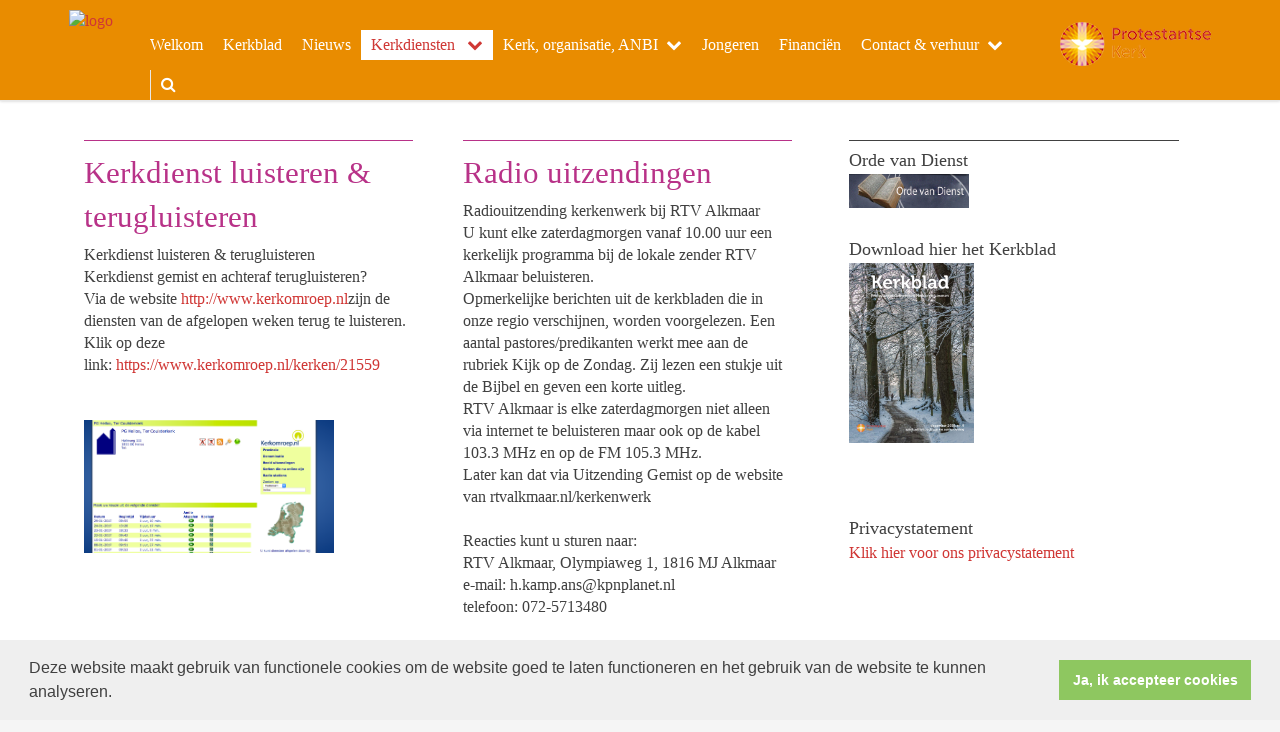

--- FILE ---
content_type: text/html; charset=utf-8
request_url: https://www.pknheiloo.nl/default.aspx?lIntNavId=639
body_size: 22954
content:


<!DOCTYPE html>
<html lang="nl" class="">
<head>
    <meta charset="utf-8">
    
    <meta http-equiv="X-UA-Compatible" content="IE=edge">
    <meta name="viewport" content="width=device-width, initial-scale=1">
      
<meta property="og:title" content="Kerkdienst luisteren & terugluisteren"/><meta property="og:image" content="//www.pknheiloo.nl/uploads/klant43/Logo_Protestantse_Kerk_kleur.jpg"/><meta property="og:url" content="https://www.pknheiloo.nl/default.aspx?lIntNavId=639"/><meta property="og:type" content="website"/><meta property="og:description" content="Kerkdienst luisteren & terugluisteren
Kerkdienst gemist en achteraf terugluisteren?
Via de website&nbsp;http://www.kerkomroep.nlzijn de diensten van de afgelopen weken terug te luisteren.&nbsp;
Klik op deze link:&nbsp;https://www.kerkomroep.nl/kerken/21559&nbsp;


"/>


    
    <meta name="title" content="Protestantse Gemeente Heiloo" />
    <meta name="description" content="Protestantse Gemeente Heiloo" />
    <meta name="keywords" content="Kerk Heiloo, Ter Coulsterkerk Heiloo, pknheiloo, pkn heiloo, protestantse kerk heiloo, Protestantse Gemeente Heiloo, kerk, kerkerkelijke gemeente, Witte kerk Heiloo, Gereformeerde kerk Heiloo, kerkdiensten heiloo" />
    <meta name="language" content="Dutch" />
    
    <meta name="copyright" content="Human Content Media Producties B.V." />
    <meta name="document-type" content="Public" />
    <meta name="document-distribution" content="Local" />
    <meta name="cache-control" content="Public" />
    <title>Protestantse Gemeente Heiloo</title>
    <script>
  (function(i,s,o,g,r,a,m){i['GoogleAnalyticsObject']=r;i[r]=i[r]||function(){
  (i[r].q=i[r].q||[]).push(arguments)},i[r].l=1*new Date();a=s.createElement(o),
  m=s.getElementsByTagName(o)[0];a.async=1;a.src=g;m.parentNode.insertBefore(a,m)
  })(window,document,'script','//www.google-analytics.com/analytics.js','ga');

  ga('create', 'UA-74711392-1', 'auto');
  ga('send', 'pageview');

</script>
    
    <script src="https://ajax.googleapis.com/ajax/libs/jquery/1.11.0/jquery.min.js"></script>

        <script src="/sjabloon13/js/bootstrap.js"></script>
    <script src="/sjabloon13/js/History.js"></script>
    <script src="/sjabloon13/js/extrafunctions.js?versie=10"></script>
    
     <link href="/sjabloon13/css/bootstrap.css" rel="stylesheet" />
    
     <link href="/sjabloon13/css/bootstrap.css" rel="stylesheet" />
    <link href="/sjabloon13/stylesheet.css?versie=11" rel="stylesheet" type="text/css" />
    <link href="/uploads/klant43/alg/stylesheet.css?v=Jan182026327AM" rel="stylesheet" type="text/css" />
    <link href="/sjabloon13/css/font-awesome.css" rel="stylesheet" />
    <link href="/stylesheetOveral.css?versie=10" rel="stylesheet" type="text/css" />

    <script src="/sjabloon13/js/jquery.isotope.min.js"></script>
    <link rel="stylesheet" href="//image.protestantsekerk.net/js/fancybox/source/jquery.fancybox.css?v=2.1.5" type="text/css" media="screen" />
    <script type="text/javascript" src="//image.protestantsekerk.net/js/fancybox/source/jquery.fancybox.pack.js?v=2.1.5"></script>
    <script src="/sjabloon13/js/jquery.slideme-1.21.71.js"></script>
    <link href="/sjabloon13/js/slideme.css" rel="stylesheet" />
    
     <script>
        $(document).ready(function () {
            $("#slider").slideme({
                arrows: true,
                autoslide: false,
                interval: 5000,
                speed: 1000,
                loop : true,
                pagination: "",
                labels: { //  Label for next/prev control;
                   next: '',
                   prev: ''
                     },
                resizable: {
                    width: 1280,
                    height: 500,
                }
            });
        });
    </script>
    
        <link rel="stylesheet" type="text/css" href="//cdnjs.cloudflare.com/ajax/libs/cookieconsent2/3.0.3/cookieconsent.min.css" />
            <script src="//cdnjs.cloudflare.com/ajax/libs/cookieconsent2/3.0.3/cookieconsent.min.js"></script>
            <script>
                window.addEventListener("load", function () {
                    window.cookieconsent.initialise({
                        "palette": {
                            "popup": {
                                "background": "#efefef",
                                "text": "#404040"
                            },
                            "button": {
                                "background": "#8ec760",
                                "text": "#ffffff"
                            }
                        },
                        "content": {
                            "message": "Deze website maakt gebruik van functionele cookies om de website goed te laten functioneren en het gebruik van de website te kunnen analyseren.",
                            "dismiss": "Ja, ik accepteer cookies",
                             
                            "link": "",
                            "href": ""
                            

                        }
                    })
                });
            </script>
        
   <style>
       .home .terugknop {
           display:none !important;
       }
   </style>
</head>

<body>

    <!-- Fixed navbar -->
    <div class="navbar navbar-default navbar-fixed-top" role="navigation">
        <div class="container">
            <div class="navbar-header">    
                <div class="fa zoekscherm mobile"><input type="text" id="hoofdzoekveld" class="zoekveld" /><a href="javascript:;" class="fa-search-plus"></a><a href="javascript:;" class="fa-search"></a></div>
                <button type="button" class="navbar-toggle" data-toggle="collapse" data-target=".navbar-collapse">
                    <span class="sr-only">Toggle navigation</span>
                    <span class="icon-bar"></span>
                    <span class="icon-bar"></span>
                    <span class="icon-bar"></span>
                </button>
                <a class="navbar-brandlogo" href="https://www.pknheiloo.nl">
                    <img class="klanten_logo" src="https://image.protestantsekerk.net/uploads/klant43/Logo_Protestantse_Kerk_kleur.jpg" title="Protestantse Gemeente Heiloo" alt="logo" /></a>
                
            </div>
            
            <div class="navbar-collapse collapse">
                <div class="pknlogo"><a  href="http://www.pkn.nl" target="_blank"><img border="0" title="Protestantse Kerk in Nederland" alt="PKN" src="/sjabloon13/PKN_logo.png" /></a></div>
                <ul class="nav navbar-nav navbar-right"  style="max-width:900px">
                
                        
                    
                        <li id="repmenu1_li_control_0">
                            <a class="dropdownmenu menuitem " data-toggle="dropdownold" href="//www.pknheiloo.nl/welkom">Welkom<b class="fa fa-chevron-down"></b></a>
                            
                        </li>
                    
                        <li id="repmenu1_li_control_1">
                            <a class="dropdownmenu menuitem " data-toggle="dropdownold" href="//www.pknheiloo.nl/kerkblad_download">Kerkblad<b class="fa fa-chevron-down"></b></a>
                            
                        </li>
                    
                        <li id="repmenu1_li_control_2">
                            <a class="dropdownmenu menuitem " data-toggle="dropdownold" href="//www.pknheiloo.nl/nieuws">Nieuws<b class="fa fa-chevron-down"></b></a>
                            
                        </li>
                    
                        <li id="repmenu1_li_control_3" class="dropdown active">
                            <a class="dropdownmenu menuitem active" data-toggle="dropdownold" href="//www.pknheiloo.nl/default.aspx?lIntNavId=1274">Kerkdiensten <b class="fa fa-chevron-down"></b></a>
                            
                                    <ul class="dropdown-menu">
                                
                                    <li id="repmenu1_repmenu2_3_li_control_0">
                                        <a class="dropdown-toggle dropdownmenu menuitem active" data-toggle="dropdownold" href="//www.pknheiloo.nl/default.aspx?lIntNavId=639">Kerkdienst beluisteren <b class="fa fa-chevron-down"></b></a>
                                        
                                    </li>
                                
                                    <li id="repmenu1_repmenu2_3_li_control_1">
                                        <a class="dropdown-toggle dropdownmenu menuitem " data-toggle="dropdownold" href="//www.pknheiloo.nl/pastores">Pastores <b class="fa fa-chevron-down"></b></a>
                                        
                                    </li>
                                </ul>
                        </li>
                    
                        <li id="repmenu1_li_control_4" class="dropdown ">
                            <a class="dropdownmenu menuitem " data-toggle="dropdownold" href="//www.pknheiloo.nl/kerk_organisatie">Kerk, organisatie, ANBI<b class="fa fa-chevron-down"></b></a>
                            
                                    <ul class="dropdown-menu">
                                
                                    <li id="repmenu1_repmenu2_4_li_control_0">
                                        <a class="dropdown-toggle dropdownmenu menuitem " data-toggle="dropdownold" href="//www.pknheiloo.nl/pastoraat">Pastoraat <b class="fa fa-chevron-down"></b></a>
                                        
                                    </li>
                                
                                    <li id="repmenu1_repmenu2_4_li_control_1">
                                        <a class="dropdown-toggle dropdownmenu menuitem " data-toggle="dropdownold" href="//www.pknheiloo.nl/college_van_kerkrentmeesters">College van Kerkrentmeesters <b class="fa fa-chevron-down"></b></a>
                                        
                                    </li>
                                
                                    <li id="repmenu1_repmenu2_4_li_control_2">
                                        <a class="dropdown-toggle dropdownmenu menuitem " data-toggle="dropdownold" href="//www.pknheiloo.nl/diaconie">Diaconie en ZWO <b class="fa fa-chevron-down"></b></a>
                                        
                                    </li>
                                
                                    <li id="repmenu1_repmenu2_4_li_control_3">
                                        <a class="dropdown-toggle dropdownmenu menuitem " data-toggle="dropdownold" href="//www.pknheiloo.nl/koren_en_organisten">Koren en organisten <b class="fa fa-chevron-down"></b></a>
                                        
                                    </li>
                                
                                    <li id="repmenu1_repmenu2_4_li_control_4">
                                        <a class="dropdown-toggle dropdownmenu menuitem " data-toggle="dropdownold" href="//www.pknheiloo.nl/vertrouwenspersoon">Vertrouwenspersoon <b class="fa fa-chevron-down"></b></a>
                                        
                                    </li>
                                
                                    <li id="repmenu1_repmenu2_4_li_control_5">
                                        <a class="dropdown-toggle dropdownmenu menuitem " data-toggle="dropdownold" href="//www.pknheiloo.nl/anbi">ANBI PKN Heiloo <b class="fa fa-chevron-down"></b></a>
                                        
                                    </li>
                                
                                    <li id="repmenu1_repmenu2_4_li_control_6">
                                        <a class="dropdown-toggle dropdownmenu menuitem " data-toggle="dropdownold" href="//www.pknheiloo.nl/default.aspx?lIntNavId=675">Boekbesprekingen <b class="fa fa-chevron-down"></b></a>
                                        
                                    </li>
                                
                                    <li id="repmenu1_repmenu2_4_li_control_7">
                                        <a class="dropdown-toggle dropdownmenu menuitem " data-toggle="dropdownold" href="//www.pknheiloo.nl/deze_gemeente">Deze gemeente <b class="fa fa-chevron-down"></b></a>
                                        
                                    </li>
                                
                                    <li id="repmenu1_repmenu2_4_li_control_8">
                                        <a class="dropdown-toggle dropdownmenu menuitem " data-toggle="dropdownold" href="//www.pknheiloo.nl/fotoalbum">Fotoalbums <b class="fa fa-chevron-down"></b></a>
                                        
                                    </li>
                                
                                    <li id="repmenu1_repmenu2_4_li_control_9">
                                        <a class="dropdown-toggle dropdownmenu menuitem " data-toggle="dropdownold" href="//www.pknheiloo.nl/kerkenraad">Kerkenraad   <b class="fa fa-chevron-down"></b></a>
                                        
                                    </li>
                                
                                    <li id="repmenu1_repmenu2_4_li_control_10">
                                        <a class="dropdown-toggle dropdownmenu menuitem " data-toggle="dropdownold" href="//www.pknheiloo.nl/default.aspx?lIntNavId=777">Kerkblad <b class="fa fa-chevron-down"></b></a>
                                        
                                    </li>
                                
                                    <li id="repmenu1_repmenu2_4_li_control_11">
                                        <a class="dropdown-toggle dropdownmenu menuitem " data-toggle="dropdownold" href="//www.pknheiloo.nl/overig">Overig <b class="fa fa-chevron-down"></b></a>
                                        
                                    </li>
                                
                                    <li id="repmenu1_repmenu2_4_li_control_12">
                                        <a class="dropdown-toggle dropdownmenu menuitem " data-toggle="dropdownold" href="//www.pknheiloo.nl/ter_coulsterkerk">Ter Coulsterkerk <b class="fa fa-chevron-down"></b></a>
                                        
                                    </li>
                                
                                    <li id="repmenu1_repmenu2_4_li_control_13">
                                        <a class="dropdown-toggle dropdownmenu menuitem " data-toggle="dropdownold" href="//www.pknheiloo.nl/witte_kerk_openstelling">De Witte Kerk  <b class="fa fa-chevron-down"></b></a>
                                        
                                    </li>
                                </ul>
                        </li>
                    
                        <li id="repmenu1_li_control_5">
                            <a class="dropdownmenu menuitem " data-toggle="dropdownold" href="//www.pknheiloo.nl/jongeren">Jongeren<b class="fa fa-chevron-down"></b></a>
                            
                        </li>
                    
                        <li id="repmenu1_li_control_6">
                            <a class="dropdownmenu menuitem " data-toggle="dropdownold" href="//www.pknheiloo.nl/financi_c3_abn">Financiën<b class="fa fa-chevron-down"></b></a>
                            
                        </li>
                    
                        <li id="repmenu1_li_control_7" class="dropdown ">
                            <a class="dropdownmenu menuitem " data-toggle="dropdownold" href="//www.pknheiloo.nl/contactverhuur">Contact & verhuur<b class="fa fa-chevron-down"></b></a>
                            
                                    <ul class="dropdown-menu">
                                
                                    <li id="repmenu1_repmenu2_7_li_control_0">
                                        <a class="dropdown-toggle dropdownmenu menuitem " data-toggle="dropdownold" href="//www.pknheiloo.nl/contact">Contact & verhuur <b class="fa fa-chevron-down"></b></a>
                                        
                                    </li>
                                
                                    <li id="repmenu1_repmenu2_7_li_control_1">
                                        <a class="dropdown-toggle dropdownmenu menuitem " data-toggle="dropdownold" href="//www.pknheiloo.nl/contactbeheer">Contact website beheer <b class="fa fa-chevron-down"></b></a>
                                        
                                    </li>
                                
                                    <li id="repmenu1_repmenu2_7_li_control_2">
                                        <a class="dropdown-toggle dropdownmenu menuitem " data-toggle="dropdownold" href="//www.pknheiloo.nl/vacature">Vacatures  <b class="fa fa-chevron-down"></b></a>
                                        
                                    </li>
                                </ul>
                        </li>
                    
                      

                    
                    
                  <li class="fa zoekscherm"><input type="text" id="hoofdzoekveld" class="zoekveld zoekveldpc" /><a href="javascript:;" class="fa-search-plus"></a><a href="javascript:;" class="fa-search"></a></li>
                </ul>

            </div>

            
        </div>
    </div>
   
   
   
    <div class="container main-container hasright hasslider">
        
        <div  class="main-content-container" id="ContentPlaceHolder">
            
            
    
        
                <div class="iso-container">
                    
		        <table class="itemTable  isothisone infotable " cellpadding="0" cellspacing="0">
			        <tr>
				        <td class="itemTd">
					        <span class="itemTitleSifir itemTitle first">Kerkdienst luisteren & terugluisteren</span> 
                            
					        <div class="divAfbeelding" style="float:left;display:none;">
						        <br />
						        
					        </div>
                            <span class="itemTitleSifir itemTitle second">Kerkdienst luisteren & terugluisteren</span>
					        <br />Kerkdienst luisteren & terugluisteren<br />
Kerkdienst gemist en achteraf terugluisteren?<br />
Via de website&nbsp;<a href="http://www.kerkomroep.nl">http://www.kerkomroep.nl</a>zijn de diensten van de afgelopen weken terug te luisteren.&nbsp;<br />
Klik op deze link:&nbsp;<a href="https://www.kerkomroep.nl/kerken/21559" target="_blank">https://www.kerkomroep.nl/kerken/21559</a>&nbsp;<br />
<br />
<br />
<img alt="" src="/uploads/klant43/images/Schermafbeelding%202017-02-01%20om%2021_17_38.png" style="width: 250px; height: 133px;" />
					        
					        
				        </td>
			        </tr>
			        <tr class="witje">
        		        <td colspan="3" class="witregelTd">&nbsp;</td>
			        </tr>
		        </table>
	        
		        <table class="itemTable  isothisone infotable " cellpadding="0" cellspacing="0">
			        <tr>
				        <td class="itemTd">
					        <span class="itemTitleSifir itemTitle first">Radio uitzendingen</span> 
                            
					        <div class="divAfbeelding" style="float:left;display:none;">
						        <br />
						        
					        </div>
                            <span class="itemTitleSifir itemTitle second">Radio uitzendingen</span>
					        <br />Radiouitzending kerkenwerk bij RTV Alkmaar<br />
U kunt elke zaterdagmorgen vanaf 10.00 uur een kerkelijk programma bij de lokale zender RTV Alkmaar beluisteren.<br />
Opmerkelijke berichten uit de kerkbladen die in onze regio verschijnen, worden voorgelezen. Een aantal pastores/predikanten werkt mee aan de rubriek Kijk op de Zondag. Zij lezen een stukje uit de Bijbel en geven een korte uitleg.<br />
RTV Alkmaar is elke zaterdagmorgen niet alleen via internet te beluisteren maar ook op de kabel 103.3 MHz en op de FM 105.3 MHz.<br />
Later kan dat via Uitzending Gemist op de website van rtvalkmaar.nl/kerkenwerk<br />
<br />
Reacties kunt u sturen naar:<br />
RTV Alkmaar, Olympiaweg 1, 1816 MJ Alkmaar<br />
e-mail:&nbsp;h.kamp.ans@kpnplanet.nl<br />
telefoon: 072-5713480&nbsp;
					        
					        
				        </td>
			        </tr>
			        <tr class="witje">
        		        <td colspan="3" class="witregelTd">&nbsp;</td>
			        </tr>
		        </table>
	        
     </div>
 
    
    

    
    
    

    

    

        </div>
        
        <div id="sidebar-container">
            
            

            

            
                    <div class="content-container "  data-url="//www.pknheiloo.nl/orde_van_dienst" >
                        <h4 >Orde van Dienst</h4>
                        
                        <a href="http://www.pknheiloo.nl/ordevandienst"><img alt="" src="/uploads/klant43/images/orde%20van%20dienstkopie.jpg" style="width: 120px; height: 34px;" /></a>

                       
                    </div><br class="br_items" clear="all" />
                
                    <div class="content-container "  data-url="//www.pknheiloo.nl/kerkblad" >
                        <h4 >Download hier het Kerkblad</h4>
                        
                        <a href="/uploads/klant43/files/kerkblad%20december%202025.pdf" target="_blank"><img alt="" src="/uploads/klant43/Scherm%C2%ADafbeelding%202025-12-07%20om%2021_06_59.png" style="width: 125px; height: 180px;" /></a><br />
<br />
&nbsp;

                       
                    </div><br class="br_items" clear="all" />
                
                    <div class="content-container "  data-url="//www.pknheiloo.nl/privacystatement_1" >
                        <h4 >Privacystatement</h4>
                        
                        <a href="/uploads/klant43/files/privacystatement%20PG%20Heiloo%20februari%202022.pdf" target="_blank">Klik hier voor ons privacystatement</a>
                       
                    </div><br class="br_items" clear="all" />
                
        </div>
            
    </div>
    <footer>
        <div  class="container" style="margin-top:20px;">
            <div style="padding:30px 0;">
                
                
            </div>
        </div>
    </footer>
    <a id="to-top"></a>

</body>
</html>


--- FILE ---
content_type: text/plain
request_url: https://www.google-analytics.com/j/collect?v=1&_v=j102&a=1029034662&t=pageview&_s=1&dl=https%3A%2F%2Fwww.pknheiloo.nl%2Fdefault.aspx%3FlIntNavId%3D639&ul=en-us%40posix&dt=Protestantse%20Gemeente%20Heiloo&sr=1280x720&vp=1280x720&_u=IEBAAEABAAAAACAAI~&jid=1940713999&gjid=1542901545&cid=794233115.1768704601&tid=UA-74711392-1&_gid=1091930794.1768704601&_r=1&_slc=1&z=1128232337
body_size: -450
content:
2,cG-CLH07Q8DXB